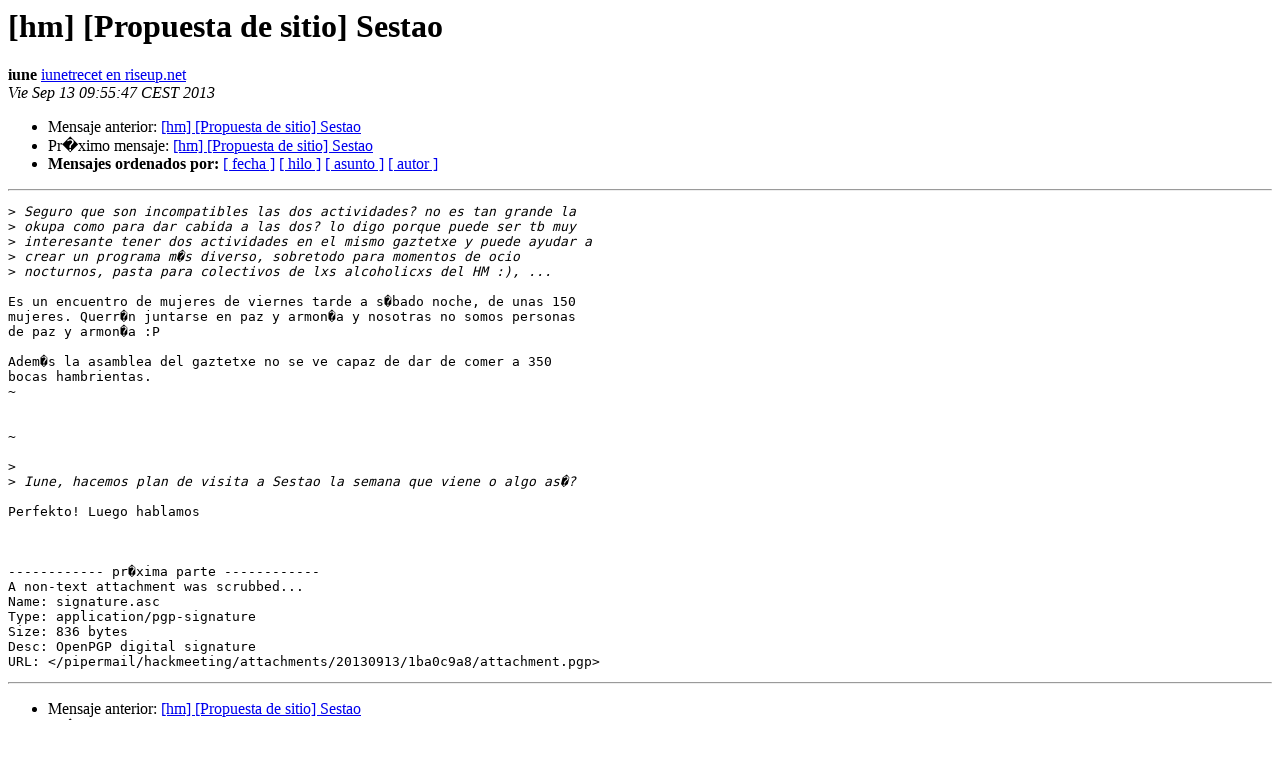

--- FILE ---
content_type: text/html; charset=utf-8
request_url: https://listas.sindominio.net/pipermail/hackmeeting/2013-September/035626.html
body_size: 1277
content:
<!DOCTYPE HTML PUBLIC "-//W3C//DTD HTML 3.2//EN">
<HTML>
 <HEAD>
   <TITLE> [hm] [Propuesta de sitio] Sestao
   </TITLE>
   <LINK REL="Index" HREF="index.html" >
   <LINK REL="made" HREF="mailto:hackmeeting%40listas.sindominio.net?Subject=Re%3A%20%5Bhm%5D%20%5BPropuesta%20de%20sitio%5D%20Sestao&In-Reply-To=%3C5232C503.9080304%40riseup.net%3E">
   <META NAME="robots" CONTENT="index,nofollow">
   <META http-equiv="Content-Type" content="text/html; charset=iso-8859-1">
   <LINK REL="Previous"  HREF="035627.html">
   <LINK REL="Next"  HREF="035628.html">
 </HEAD>
 <BODY BGCOLOR="#ffffff">
   <H1>[hm] [Propuesta de sitio] Sestao </H1>
    <B>iune</B> 
    <A HREF="mailto:hackmeeting%40listas.sindominio.net?Subject=Re%3A%20%5Bhm%5D%20%5BPropuesta%20de%20sitio%5D%20Sestao&In-Reply-To=%3C5232C503.9080304%40riseup.net%3E"
       TITLE="[hm] [Propuesta de sitio] Sestao">iunetrecet en riseup.net
       </A><BR>
    <I>Vie Sep 13 09:55:47 CEST 2013</I>
    <P><UL>
        <LI>Mensaje anterior: <A HREF="035627.html">[hm] [Propuesta de sitio] Sestao
</A></li>
        <LI>Pr�ximo mensaje: <A HREF="035628.html">[hm] [Propuesta de sitio] Sestao
</A></li>
         <LI> <B>Mensajes ordenados por:</B> 
              <a href="date.html#35626">[ fecha ]</a>
              <a href="thread.html#35626">[ hilo ]</a>
              <a href="subject.html#35626">[ asunto ]</a>
              <a href="author.html#35626">[ autor ]</a>
         </LI>
       </UL>
    <HR>  
<!--beginarticle-->
<PRE>&gt;<i> Seguro que son incompatibles las dos actividades? no es tan grande la
</I>&gt;<i> okupa como para dar cabida a las dos? lo digo porque puede ser tb muy
</I>&gt;<i> interesante tener dos actividades en el mismo gaztetxe y puede ayudar a
</I>&gt;<i> crear un programa m�s diverso, sobretodo para momentos de ocio
</I>&gt;<i> nocturnos, pasta para colectivos de lxs alcoholicxs del HM :), ...
</I>
Es un encuentro de mujeres de viernes tarde a s�bado noche, de unas 150
mujeres. Querr�n juntarse en paz y armon�a y nosotras no somos personas
de paz y armon�a :P

Adem�s la asamblea del gaztetxe no se ve capaz de dar de comer a 350
bocas hambrientas.
~


~

&gt;<i> 
</I>&gt;<i> Iune, hacemos plan de visita a Sestao la semana que viene o algo as�?
</I>
Perfekto! Luego hablamos



------------ pr�xima parte ------------
A non-text attachment was scrubbed...
Name: signature.asc
Type: application/pgp-signature
Size: 836 bytes
Desc: OpenPGP digital signature
URL: &lt;/pipermail/hackmeeting/attachments/20130913/1ba0c9a8/attachment.pgp&gt;
</PRE>




<!--endarticle-->
    <HR>
    <P><UL>
        <!--threads-->
	<LI>Mensaje anterior: <A HREF="035627.html">[hm] [Propuesta de sitio] Sestao
</A></li>
	<LI>Pr�ximo mensaje: <A HREF="035628.html">[hm] [Propuesta de sitio] Sestao
</A></li>
         <LI> <B>Mensajes ordenados por:</B> 
              <a href="date.html#35626">[ fecha ]</a>
              <a href="thread.html#35626">[ hilo ]</a>
              <a href="subject.html#35626">[ asunto ]</a>
              <a href="author.html#35626">[ autor ]</a>
         </LI>
       </UL>

<hr>
<a href="https://listas.sindominio.net/mailman/listinfo/hackmeeting">M�s informaci�n sobre la lista de distribuci�n HackMeeting </a><br>
</body></html>
